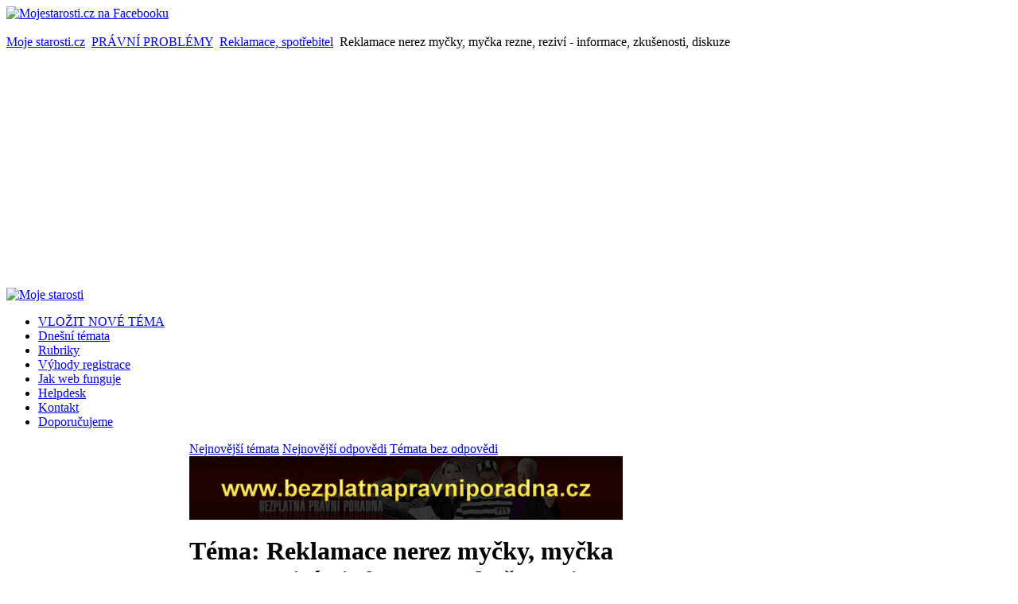

--- FILE ---
content_type: text/html; charset=utf-8
request_url: https://www.google.com/recaptcha/api2/aframe
body_size: -86
content:
<!DOCTYPE HTML><html><head><meta http-equiv="content-type" content="text/html; charset=UTF-8"></head><body><script nonce="y0yWm-aFmMRM1WOWK3BexQ">/** Anti-fraud and anti-abuse applications only. See google.com/recaptcha */ try{var clients={'sodar':'https://pagead2.googlesyndication.com/pagead/sodar?'};window.addEventListener("message",function(a){try{if(a.source===window.parent){var b=JSON.parse(a.data);var c=clients[b['id']];if(c){var d=document.createElement('img');d.src=c+b['params']+'&rc='+(localStorage.getItem("rc::a")?sessionStorage.getItem("rc::b"):"");window.document.body.appendChild(d);sessionStorage.setItem("rc::e",parseInt(sessionStorage.getItem("rc::e")||0)+1);localStorage.setItem("rc::h",'1768518111266');}}}catch(b){}});window.parent.postMessage("_grecaptcha_ready", "*");}catch(b){}</script></body></html>